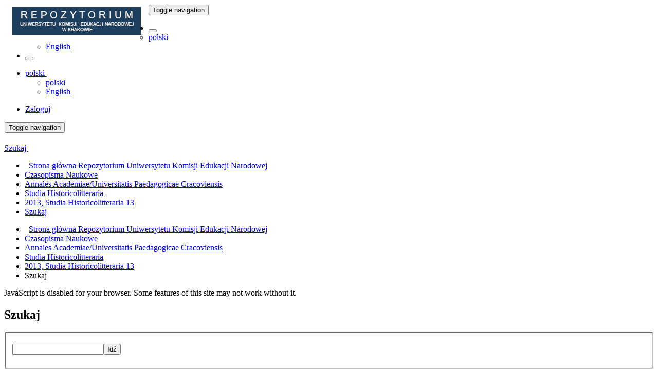

--- FILE ---
content_type: text/css;charset=ISO-8859-1
request_url: https://rep.up.krakow.pl/xmlui/themes/Mirage2/repup/styles/repup.css
body_size: 1617
content:
/*
header .navbar-default {
    background-color: #5e1f1f;
}

.trail-wrapper {
    background-color: #c6aaaa;
    border-bottom: 1px solid #b28b8b;
}

.btn-primary {
    color: #fff;
    background-color: #906060;
    border-color: #815656;
}

.list-group-item.active, .list-group-item.active:hover, .list-group-item.active:focus {
    z-index: 2;
    color: #fff;
    background-color: #906060;
    border-color: #906060;
}

a {
    color: #906060;
    text-decoration: none;
}

a:hover, a:focus {
    color: #624141;
    text-decoration: underline;
}

.community-browser-row a[name="community-browser-link"] {
    line-height: 0px;
    font-size: 18px;
}

div.pull-right a[title="Atmire NV"] img, .theme-by{
    display: none;
}

h2, .h2 {
    font-size: 22px;
    color: #5e1f1f;
}

*/

header .navbar-brand img {
    height: 54px;
}

.navbar-brand {
    float: left;
    padding: 5px 15px;
    font-size: 18px;
    line-height: 20px;
    height: 50px;
}

.navbar {
    position: relative;
    min-height: 70px;
    margin-bottom: 20px;
    border: 1px solid transparent;
}

.mnisw {
    padding: 0px;
    text-align: center;
}



#aspect_eperson_PasswordLogin_div_login .ds-div-head, #aspect_eperson_PasswordLogin_div_login #aspect_eperson_PasswordLogin_div_register{
    display: none;
}

#aspect_artifactbrowser_ItemRequestForm_div_itemRequest-form #aspect_artifactbrowser_ItemRequestForm_list_form {
    display: none;
}

#aspect_artifactbrowser_ItemRequestForm_div_itemRequest-form p.ds-paragraph:nth-child(4){
    display: none;
}

#aspect_artifactbrowser_ItemRequestForm_div_itemRequest-form p.ds-paragraph:nth-child(5){
    display: none;
}



.rpH1 { font-weight: bold; font-size: 20px; }

.rpItalic { font-style: italic; }

